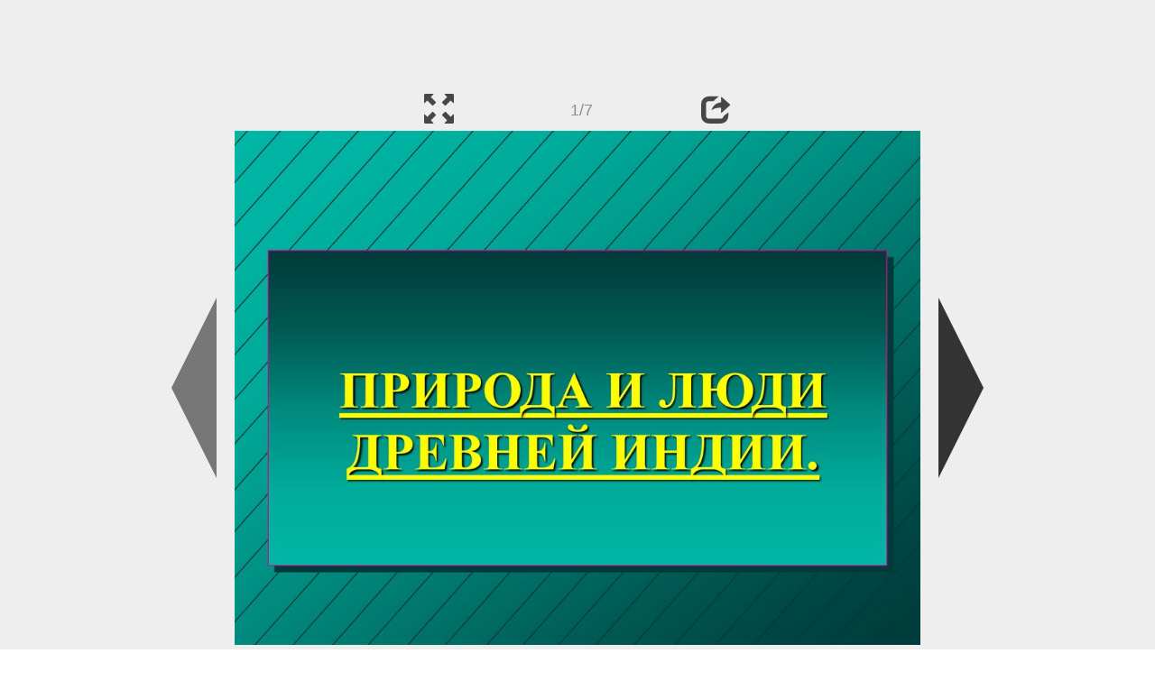

--- FILE ---
content_type: text/html; charset=UTF-8
request_url: https://ppt-online.org/708395
body_size: 5489
content:
<!DOCTYPE html> 
<html>

<head>
	<meta http-equiv="Content-Type" content="text/html; charset=utf-8" />
	<meta http-equiv="X-UA-Compatible" content="IE=Edge">
	<meta name="viewport" content="width=device-width, initial-scale=1.0">
	
	<title>Природа и люди Древней Индии - презентация онлайн</title>
	
	<link rel="stylesheet" type="text/css" href="https://cf.ppt-online.org/css/reveal.min.css?v=0.0332" />
	<!--<link rel="stylesheet" type="text/css" href="https://yastatic.net/bootstrap/3.3.4/css/bootstrap.min.css" />
	<link rel="stylesheet" type="text/css" href="https://maxcdn.bootstrapcdn.com/bootstrap/3.3.4/css/bootstrap.min.css" />-->
    <link rel="stylesheet" type="text/css" href="/css/bs/bootstrap.min.css" />
	
	<link rel="stylesheet" type="text/css" href="https://cf.ppt-online.org/css/css.min.css?v=0.01" />
	
	
	<link rel="apple-touch-icon" sizes="152x152" href="https://cf.ppt-online.org/ico152.png">
	<link rel="apple-touch-icon" sizes="144x144" href="https://cf.ppt-online.org/ico144.png">
	<link rel="apple-touch-icon" sizes="120x120" href="https://cf.ppt-online.org/ico120.png">
	<link rel="apple-touch-icon" sizes="114x114" href="https://cf.ppt-online.org/ico114.png">
	<link rel="apple-touch-icon" sizes="57x57" href="https://cf.ppt-online.org/ico57.png">
	<link rel="apple-touch-icon" sizes="72x72" href="https://cf.ppt-online.org/ico72.png">
	<link rel="apple-touch-icon" sizes="60x60" href="https://cf.ppt-online.org/ico60.png">
	<link rel="apple-touch-icon" sizes="76x76" href="https://cf.ppt-online.org/ico76.png">
	<link rel="icon" type="image/png" href="https://cf.ppt-online.org/ico32.png" sizes="32x32">
	<link rel="icon" type="image/png" href="https://cf.ppt-online.org/ico16.png" sizes="16x16">

	<link rel="alternate" hreflang="ru" href="https://ppt-online.org/708395"/>
	<link rel="alternate" hreflang="en" href="https://en.ppt-online.org/708395"/>
	
<link rel="canonical" href="https://ppt-online.org/708395" />
<link rel="preload" as="image" href="https://cf2.ppt-online.org/files2/slide/g/G7o15kyjnx2dWBDKfPZJTrwUsFCvOYu40mSLpl/slide-0.jpg" />
<meta property="og:image" content="https://cf2.ppt-online.org/files2/slide/g/G7o15kyjnx2dWBDKfPZJTrwUsFCvOYu40mSLpl/slide-0.jpg" />
<meta property="og:title" content="Природа и люди Древней Индии - презентация онлайн" />
<meta property="og:url" content="https://ppt-online.org/708395" />
	
	<!--[if lt IE 9]>
		<script src="https://cf.ppt-online.org/js/reveal/html5shiv.js"></script>
	<![endif]-->
	
	<script>
		var sitelang = 'ru';
		if(sitelang != 'ru'){
			var domainPrefix = sitelang + '.' ;
		}else{
			var domainPrefix = '';
		}
	</script>

	<script>
		var cfBase = 'https://cf.ppt-online.org';
		var pptId = '708395';
		var pptTitle = 'Природа и люди Древней Индии';
		var imgWidth = 1024;
		var imgHeght = 767;
		var imgRatio = imgWidth / imgHeght;
		var embedMode = false;
		
		var viewPortHeight = Math.max(document.documentElement.clientHeight, window.innerHeight || 0);
		var viewPortWidth = Math.max(document.documentElement.clientWidth, window.innerWidth || 0);
	</script>

	


</head> 
<body>
<div id="wrapper">
<div id="article">





<!-- Yandex.Metrika counter -->
<script type="text/javascript" >
   (function(m,e,t,r,i,k,a){m[i]=m[i]||function(){(m[i].a=m[i].a||[]).push(arguments)};
   m[i].l=1*new Date();
   for (var j = 0; j < document.scripts.length; j++) {if (document.scripts[j].src === r) { return; }}
   k=e.createElement(t),a=e.getElementsByTagName(t)[0],k.async=1,k.src=r,a.parentNode.insertBefore(k,a)})
   (window, document, "script", "https://mc.yandex.ru/metrika/tag.js", "ym");

   ym(99715869, "init", {
        clickmap:true,
        trackLinks:true,
        accurateTrackBounce:true
   });
</script>
<noscript><div><img src="https://mc.yandex.ru/watch/99715869" style="position:absolute; left:-9999px;" alt="" /></div></noscript>
<!-- /Yandex.Metrika counter -->




<div style="text-align:center;">
<style>
.ppt_top { display:inline-block; width: 320px; height: 50px; }
@media(max-width:350px) { .ppt_top { display: none; } }
@media(max-height:400px) { .ppt_top { display: none; } }
@media(min-width:550px) { .ppt_top { width: 468px; height: 60px;} }
@media(min-width:768px) { .ppt_top { width: 728px; height: 90px;} }
@media(min-width:1200px) and (min-height:875px) { .ppt_top { width: 970px; height: 90px;} }
</style>
<script async src="//pagead2.googlesyndication.com/pagead/js/adsbygoogle.js"></script>
<!-- ppt Адаптивный -->
<ins class="adsbygoogle ppt_top"
     data-ad-client="ca-pub-5265468927213493"
     data-ad-slot="5556351824"></ins>
<script>
(adsbygoogle = window.adsbygoogle || []).push({});
</script>


</div>



<div class="navslide noselect" id="navPanel"><div class="navpart left"><div class="iconleft navigate-left" id="pptNavLeft"></div></div><div class="navpart center"><span class="glyphicon glyphicon-fullscreen bootstrapIcon" id="pptNavFull" ></span></div><div class="navpart"></div><div class="navpart center"><span class=" glyphicon glyphicon-share bootstrapIcon" id="pptNavShare"></span></div><div class="navpart right"><div class="iconright navigate-right" id="pptNavRight"></div></div></div>

<div id="shareCode" class="shareCodeUnactive">
<input type="text" id="shareInput" class="form-control" /><script type="text/javascript" src="//yastatic.net/es5-shims/0.0.2/es5-shims.min.js" charset="utf-8" async="async"></script><script type="text/javascript" src="//yastatic.net/share2/share.js" charset="utf-8" async="async"></script><div data-lang="ru" class="ya-share2" data-services="vkontakte,facebook,odnoklassniki,telegram,twitter,blogger,lj"></div>
</div>

	<div id="slidePlaceHolder">
		
		
		
		<div class="reveal" id="revealRootElement"  >
				<div id="bigLeftArrow" class="navigate-left" ></div>
				<!-- Any section element inside of this container is displayed as a slide -->
				<div class="slides"  >			
										<section  data-slide-id="0" style="height: 100%; width:100%;" >
						<img src="https://cf2.ppt-online.org/files2/slide/g/G7o15kyjnx2dWBDKfPZJTrwUsFCvOYu40mSLpl/slide-0.jpg" alt="ПРИРОДА И ЛЮДИ ДРЕВНЕЙ ИНДИИ." title="ПРИРОДА И ЛЮДИ ДРЕВНЕЙ ИНДИИ."  style="max-width:100%;max-height:100%;" >
						
					</section>
										<section  data-slide-id="1" style="height: 100%; width:100%;" >
						<img src="https://cf2.ppt-online.org/files2/slide/g/G7o15kyjnx2dWBDKfPZJTrwUsFCvOYu40mSLpl/slide-1.jpg" alt="ПЛАН УРОКА." title="ПЛАН УРОКА."  style="max-width:100%;max-height:100%;" >
						
					</section>
										<section  data-slide-id="2" style="height: 100%; width:100%;" >
						<img src="https://cf2.ppt-online.org/files2/slide/g/G7o15kyjnx2dWBDKfPZJTrwUsFCvOYu40mSLpl/slide-2.jpg" alt="1.Природные условия Индостана" title="1.Природные условия Индостана"  style="max-width:100%;max-height:100%;" >
						
					</section>
										<section  data-slide-id="3" style="height: 100%; width:100%;" >
						<img src="" data-src="https://cf2.ppt-online.org/files2/slide/g/G7o15kyjnx2dWBDKfPZJTrwUsFCvOYu40mSLpl/slide-3.jpg" alt="2.Жизнь в индийских джунглях" title="2.Жизнь в индийских джунглях"  style="max-width:100%;max-height:100%;" >
						
					</section>
										<section  data-slide-id="4" style="height: 100%; width:100%;" >
						<img src="" data-src="https://cf2.ppt-online.org/files2/slide/g/G7o15kyjnx2dWBDKfPZJTrwUsFCvOYu40mSLpl/slide-4.jpg" alt="3.Древнейшие города Индии." title="3.Древнейшие города Индии."  style="max-width:100%;max-height:100%;" >
						
					</section>
										<section  data-slide-id="5" style="height: 100%; width:100%;" >
						<img src="" data-src="https://cf2.ppt-online.org/files2/slide/g/G7o15kyjnx2dWBDKfPZJTrwUsFCvOYu40mSLpl/slide-5.jpg" alt="4Священные животные и боги." title="4Священные животные и боги."  style="max-width:100%;max-height:100%;" >
						
					</section>
										<section  data-slide-id="6" style="height: 100%; width:100%;" >
						<img src="" data-src="https://cf2.ppt-online.org/files2/slide/g/G7o15kyjnx2dWBDKfPZJTrwUsFCvOYu40mSLpl/slide-6.jpg" alt="5.Верования древних индийцев" title="5.Верования древних индийцев"  style="max-width:100%;max-height:100%;" >
						
					</section>
									</div> 
				<div id="bigRightArrow" class="navigate-right" ></div>
		</div>	
	</div> 
	
<noscript>
<div style="text-align:center;">
<img src="https://cf2.ppt-online.org/files2/slide/g/G7o15kyjnx2dWBDKfPZJTrwUsFCvOYu40mSLpl/slide-0.jpg" alt="ПРИРОДА И ЛЮДИ ДРЕВНЕЙ ИНДИИ." title="ПРИРОДА И ЛЮДИ ДРЕВНЕЙ ИНДИИ." style="max-width:100%;margin-bottom:10px;" >
<img src="https://cf2.ppt-online.org/files2/slide/g/G7o15kyjnx2dWBDKfPZJTrwUsFCvOYu40mSLpl/slide-1.jpg" alt="ПЛАН УРОКА." title="ПЛАН УРОКА." style="max-width:100%;margin-bottom:10px;" >
<img src="https://cf2.ppt-online.org/files2/slide/g/G7o15kyjnx2dWBDKfPZJTrwUsFCvOYu40mSLpl/slide-2.jpg" alt="1.Природные условия Индостана" title="1.Природные условия Индостана" style="max-width:100%;margin-bottom:10px;" >
<img src="https://cf2.ppt-online.org/files2/slide/g/G7o15kyjnx2dWBDKfPZJTrwUsFCvOYu40mSLpl/slide-3.jpg" alt="2.Жизнь в индийских джунглях" title="2.Жизнь в индийских джунглях" style="max-width:100%;margin-bottom:10px;" >
<img src="https://cf2.ppt-online.org/files2/slide/g/G7o15kyjnx2dWBDKfPZJTrwUsFCvOYu40mSLpl/slide-4.jpg" alt="3.Древнейшие города Индии." title="3.Древнейшие города Индии." style="max-width:100%;margin-bottom:10px;" >
<img src="https://cf2.ppt-online.org/files2/slide/g/G7o15kyjnx2dWBDKfPZJTrwUsFCvOYu40mSLpl/slide-5.jpg" alt="4Священные животные и боги." title="4Священные животные и боги." style="max-width:100%;margin-bottom:10px;" >
<img src="https://cf2.ppt-online.org/files2/slide/g/G7o15kyjnx2dWBDKfPZJTrwUsFCvOYu40mSLpl/slide-6.jpg" alt="5.Верования древних индийцев" title="5.Верования древних индийцев" style="max-width:100%;margin-bottom:10px;" >
</div>
</noscript>



<div style="text-align:center; margin-top:15px; margin-bottom:15px;">
<style>
.ppt_down { display:inline-block; width: 320px; height: 100px; }
@media(max-width:350px) { .ppt_down { display: none; } }
@media(min-width:550px) { .ppt_down { width: 468px; height: 60px;} }
@media(min-width:768px) { .ppt_down { width: 728px; height: 90px;} }
@media(min-width:1200px) and (min-height:875px) { .ppt_down { width: 970px; height: 90px;} }
</style>
<script async src="//pagead2.googlesyndication.com/pagead/js/adsbygoogle.js"></script>
<!-- ppt Внизу -->
<ins class="adsbygoogle ppt_down"
     data-ad-client="ca-pub-5265468927213493"
     data-ad-slot="2591132621"
     ></ins>
<script>
(adsbygoogle = window.adsbygoogle || []).push({});
</script>





<div class="panel pptpanel pptinfo" id="pptInfoPanel">

<div class="pptInfoDownload">
<a href="/download/708395"  class="btn btn-default btn-lg control-button" ><span class="glyphicon glyphicon-save " title="Скачать Природа и люди Древней Индии"></span></a> <span style="color:grey;margin-right: 5px;">528.00K</span></div>


<div class="pptInfoShare">

<div class="ya-share2" data-lang="ru" data-services="vkontakte,facebook,odnoklassniki,moimir,gplus,twitter,telegram,blogger"></div>
</div>

<div class="clear"></div>


<div class="pptInfoCat">

<span id="catlabel">Категория: </span><a href="/topcat/hist"><img src="https://cf.ppt-online.org/img/cat/hist.png?v=0.1" alt="История" title="История" />История</a>
</div>

<div class="pptInfoSearch">
	<div class="input-group" style="width: 100%;">
		<form action="/search" >
			
			<input placeholder="Поиск презентации" type="text" name="text" size="50" class="form-control niceTextInput" />
			<input type="submit" value="Поиск" class="btn btn-default niceButton"  />
			
		</form>
		
	</div>
	
</div>

<div class="clear"></div>
</div>
		<div class="panel panel-primary pptpanel rightpanel">	
			<div class="panel-heading">Похожие презентации:</div>
			<div class="panel-body thumb-panel-body" >
				<div class="row thumb-row" >
			
			<div class="col-xs-12 col-sm-6  thumb-box" >
					<div class="thumb-img-box" >
						<a  href="/1202841" >
							<img class="lazy-thumb" width="100" height="75" src="https://cf.ppt-online.org/img/emptythumb.png" data-src="https://cf3.ppt-online.org/files3/thumb/n/nlem6MTGFSxWIPUCaiqOhE34fybHdZpor9AJXQ.jpg" alt="Природа и люди Древней Индии" title="Природа и люди Древней Индии" />
						</a>
					</div>
					<div class="thumb-text-box" >
						<a  href="/1202841">
							Природа и люди Древней Индии						</a>
						<!-- 331.03238 -->
					</div>
					<div class="clear"></div>
			</div>
			
				
			
			<div class="col-xs-12 col-sm-6  thumb-box" >
					<div class="thumb-img-box" >
						<a  href="/1206085" >
							<img class="lazy-thumb" width="100" height="75" src="https://cf.ppt-online.org/img/emptythumb.png" data-src="https://cf3.ppt-online.org/files3/thumb/d/DmdoBClAwOhs9PR6Z0ntNkFaGqTKH3S78pIcU2.jpg" alt="Природа и люди Древней Индии" title="Природа и люди Древней Индии" />
						</a>
					</div>
					<div class="thumb-text-box" >
						<a  href="/1206085">
							Природа и люди Древней Индии						</a>
						<!-- 308.06085 -->
					</div>
					<div class="clear"></div>
			</div>
			
				
			
			<div class="col-xs-12 col-sm-6  thumb-box" >
					<div class="thumb-img-box" >
						<a  href="/276168" >
							<img class="lazy-thumb" width="100" height="75" src="https://cf.ppt-online.org/img/emptythumb.png" data-src="https://cf.ppt-online.org/files1/thumb/i/IFQt1iaYOHqbXzT7kMDg8G5c9C6d2w0SjlWPp4veh.jpg" alt="Природа и люди Древней Индии" title="Природа и люди Древней Индии" />
						</a>
					</div>
					<div class="thumb-text-box" >
						<a  href="/276168">
							Природа и люди Древней Индии						</a>
						<!-- 300.30112 -->
					</div>
					<div class="clear"></div>
			</div>
			
				
			
			<div class="col-xs-12 col-sm-6  thumb-box" >
					<div class="thumb-img-box" >
						<a  href="/474759" >
							<img class="lazy-thumb" width="100" height="75" src="https://cf.ppt-online.org/img/emptythumb.png" data-src="https://cf2.ppt-online.org/files2/thumb/8/8zAUxXHDaWNfeqplT1corOCIPvKQ9R47nF20tkgus.jpg" alt="Природа и люди древней Индии" title="Природа и люди древней Индии" />
						</a>
					</div>
					<div class="thumb-text-box" >
						<a  href="/474759">
							Природа и люди древней Индии						</a>
						<!-- 296.74915 -->
					</div>
					<div class="clear"></div>
			</div>
			
				
			
			<div class="col-xs-12 col-sm-6  thumb-box" >
					<div class="thumb-img-box" >
						<a  href="/1588545" >
							<img class="lazy-thumb" width="100" height="75" src="https://cf.ppt-online.org/img/emptythumb.png" data-src="https://cf4.ppt-online.org/files4/thumb/e/Ewn3RFtDrWMcgTqfs7CPlevdVobm5AS1LKx4j2.jpg" alt="Природа и люди Древней Индии" title="Природа и люди Древней Индии" />
						</a>
					</div>
					<div class="thumb-text-box" >
						<a  href="/1588545">
							Природа и люди Древней Индии						</a>
						<!-- 294.58572 -->
					</div>
					<div class="clear"></div>
			</div>
			
				
			
			<div class="col-xs-12 col-sm-6  thumb-box" >
					<div class="thumb-img-box" >
						<a  href="/469940" >
							<img class="lazy-thumb" width="100" height="75" src="https://cf.ppt-online.org/img/emptythumb.png" data-src="https://cf2.ppt-online.org/files2/thumb/v/V6zus0oYLNXaPS2igkJh5FRdIWlqHjeT1x9pUm8EO.jpg" alt="Природа и люди Древний Индии" title="Природа и люди Древний Индии" />
						</a>
					</div>
					<div class="thumb-text-box" >
						<a  href="/469940">
							Природа и люди Древний Индии						</a>
						<!-- 292.0226 -->
					</div>
					<div class="clear"></div>
			</div>
			
				
			
			<div class="col-xs-12 col-sm-6  thumb-box" >
					<div class="thumb-img-box" >
						<a  href="/701623" >
							<img class="lazy-thumb" width="100" height="75" src="https://cf.ppt-online.org/img/emptythumb.png" data-src="https://cf2.ppt-online.org/files2/thumb/s/SK1ZAmBEcUWdgLX5y0jR4ipDPV6JwnThlYMCIuzNo.jpg" alt="Природа и люди Древней Индии" title="Природа и люди Древней Индии" />
						</a>
					</div>
					<div class="thumb-text-box" >
						<a  href="/701623">
							Природа и люди Древней Индии						</a>
						<!-- 291.0675 -->
					</div>
					<div class="clear"></div>
			</div>
			
				
			
			<div class="col-xs-12 col-sm-6  thumb-box" >
					<div class="thumb-img-box" >
						<a  href="/1274393" >
							<img class="lazy-thumb" width="100" height="75" src="https://cf.ppt-online.org/img/emptythumb.png" data-src="https://cf4.ppt-online.org/files4/thumb/f/FJGCXpD0WEmbLHcMn7gtxuNURr8oYAy64Ssdif.jpg" alt="Природа и люди Древней Индии" title="Природа и люди Древней Индии" />
						</a>
					</div>
					<div class="thumb-text-box" >
						<a  href="/1274393">
							Природа и люди Древней Индии						</a>
						<!-- 288.09952 -->
					</div>
					<div class="clear"></div>
			</div>
			
				
			
			<div class="col-xs-12 col-sm-6  thumb-box" >
					<div class="thumb-img-box" >
						<a  href="/703788" >
							<img class="lazy-thumb" width="100" height="75" src="https://cf.ppt-online.org/img/emptythumb.png" data-src="https://cf2.ppt-online.org/files2/thumb/9/9wv0A5zgVZfrJymGp2ebLURHkQshjnxMlKD8dOBXF.jpg" alt="Природа и люди Древней Индии" title="Природа и люди Древней Индии" />
						</a>
					</div>
					<div class="thumb-text-box" >
						<a  href="/703788">
							Природа и люди Древней Индии						</a>
						<!-- 285.3766 -->
					</div>
					<div class="clear"></div>
			</div>
			
				
			
			<div class="col-xs-12 col-sm-6  thumb-box" >
					<div class="thumb-img-box" >
						<a  href="/1454504" >
							<img class="lazy-thumb" width="100" height="75" src="https://cf.ppt-online.org/img/emptythumb.png" data-src="https://cf4.ppt-online.org/files4/thumb/p/pd6SHtblLNvOGchsa28KnTqjF75wz0UuDiBRMI.jpg" alt="Природа и люди Древней Индии" title="Природа и люди Древней Индии" />
						</a>
					</div>
					<div class="thumb-text-box" >
						<a  href="/1454504">
							Природа и люди Древней Индии						</a>
						<!-- 282.97867 -->
					</div>
					<div class="clear"></div>
			</div>
			
				
</div></div></div>
<div class="panel panel-primary pptpanel pptdump">
	<div class="panel-heading">
		<div class="row">
			<div class="col-xs-10 ">
				<h1>Природа и люди Древней Индии</h1>
			</div>
			<div class="col-xs-2 filter-icon-wrapper">
				<span id="expand-dump" class="glyphicon glyphicon-resize-vertical bs-toggle-icon" aria-hidden="true" ></span>
			</div>
		</div>
	</div>
	<div id="dump-body" class="panel-body">
		<h2><a href="https://cf2.ppt-online.org/files2/slide/g/G7o15kyjnx2dWBDKfPZJTrwUsFCvOYu40mSLpl/slide-0.jpg" target="_blank">1.</a>  ПРИРОДА И ЛЮДИ ДРЕВНЕЙ ИНДИИ.</h2><h2><a href="https://cf2.ppt-online.org/files2/slide/g/G7o15kyjnx2dWBDKfPZJTrwUsFCvOYu40mSLpl/slide-1.jpg" target="_blank">2.</a>  ПЛАН УРОКА.</h2>1.Природные условия Индостана.<br />
2.Жизнь в индийских джунглях.<br />
3.Древнейшие города Индии.<br />
4.Священные животные и боги.<br />
5.Верования древних индийцев.<br />
<h2><a href="https://cf2.ppt-online.org/files2/slide/g/G7o15kyjnx2dWBDKfPZJTrwUsFCvOYu40mSLpl/slide-2.jpg" target="_blank">3.</a>  1.Природные условия Индостана</h2>Рассмотрите карту<br />
полуострова<br />
Индостан.<br />
Попытайтесь<br />
описать его<br />
природные условия<br />
Как вы думаете, чем<br />
могли зани-маться<br />
жители Древней<br />
Индии?<br />
<h2><a href="https://cf2.ppt-online.org/files2/slide/g/G7o15kyjnx2dWBDKfPZJTrwUsFCvOYu40mSLpl/slide-3.jpg" target="_blank">4.</a>  2.Жизнь в индийских джунглях</h2>1-ые государст-ва в<br />
Индии появились в джунглях, а не в горах.<br />
ПОЧЕМУ?<br />
Подумайте, что<br />
хорошего,и что<br />
плохого могли<br />
принести джунгли людям.<br />
<h2><a href="https://cf2.ppt-online.org/files2/slide/g/G7o15kyjnx2dWBDKfPZJTrwUsFCvOYu40mSLpl/slide-4.jpg" target="_blank">5.</a>  3.Древнейшие города Индии.</h2>Развалины<br />
Мохенджо-Даро<br />
Ок.5000 тыс.лет назад в Индии возникли<br />
таинственные города .Спустя тысячу лет<br />
они неожиданно опустели.<br />
<h2><a href="https://cf2.ppt-online.org/files2/slide/g/G7o15kyjnx2dWBDKfPZJTrwUsFCvOYu40mSLpl/slide-5.jpg" target="_blank">6.</a>  4Священные животные и боги.</h2>Единого бога в Древней Индии не было.<br />
Почему?<br />
Сначала индийцы обожествляли животныхслонов, коров, а затем их сменили боги,с<br />
головами животных.<br />
<h2><a href="https://cf2.ppt-online.org/files2/slide/g/G7o15kyjnx2dWBDKfPZJTrwUsFCvOYu40mSLpl/slide-6.jpg" target="_blank">7.</a>  5.Верования древних индийцев</h2>Индийцы верили в то ,что человек живет 7 раз . После<br />
смерти его душа перемещается в новое тело.<br />
«…быть может тот облезлый кот был раньше попугаем<br />
а этот милый человек был раньше добрым псом.»<br />
(В.Высоцкий)<br />
	</div>
</div>
<script>
	document.getElementById("expand-dump").onclick = function(){
		document.getElementById("dump-body").style.height = 'auto';
		document.getElementById("expand-dump").style.display = 'none';
	}
</script>


<div style="text-align:center; max-width: 768px; margin: 0 auto 20px auto;">
	
	<a href="https://en.ppt-online.org/708395" >English</a> &nbsp; &nbsp; 
	<a href="https://ppt-online.org/708395" >Русский</a>

	<a href="/tos" style="float:right;margin-right:5px;" >Правила</a>
</div>

	
</div> <!-- article -->
<footer>
	<div class="pseudoPanel">
		<div class="footerPart">
			<a href="https://ppt-online.org"><img width="63" height="25" src="https://cf.ppt-online.org/img/logo_medium.png?v=0.1" alt="PPT" class="logo"></a>
			<a href="https://ppt-online.org" class="logoText footerText">онлайн</a>
		</div><div class="footerPart">
			<a href="/topcat"><img width="30" height="30" src="https://cf.ppt-online.org/img/pptmap.png?v=0.1" alt="Категории"  ></a>
			<a href="/topcat" class="footerText">Категории</a>
		</div><div class="footerPart">
			<a href="/contact"><img width="34" height="30" src="https://cf.ppt-online.org/img/feedback.png?v=0.1" alt="контакты"  ></a>
			<a href="/contact" class="footerText">Обратная связь</a>
		</div>
	</div>
</footer> 
</div><!-- wrapper -->

<script type="text/javascript" src="https://cf.ppt-online.org/js/jquery/jquery-1.11.1.min.js"></script>
<script type="text/javascript" src="https://cf.ppt-online.org/js/uploadhtml5.js?v=0.87"></script>

	<script src="https://cf.ppt-online.org/js/reveal/head.min.js"></script>
	<script src="https://cf.ppt-online.org/js/reveal/reveal.min.js?v=0.01"></script>
	<script src="https://cf.ppt-online.org/js/slideshow.min.js?v=0.01"></script>
	


<script src="https://cf.ppt-online.org/js/auto-complete.min.js"></script>
<script src="https://cf.ppt-online.org/js/search_form.min.js?v=0.003"></script>
<link rel="stylesheet" type="text/css" href="https://cf.ppt-online.org/css/auto-complete.min.css?v=0.01" />


</body>
</html>





--- FILE ---
content_type: text/html; charset=utf-8
request_url: https://www.google.com/recaptcha/api2/aframe
body_size: 267
content:
<!DOCTYPE HTML><html><head><meta http-equiv="content-type" content="text/html; charset=UTF-8"></head><body><script nonce="eknpreDkSAEJdo0J1G3EwQ">/** Anti-fraud and anti-abuse applications only. See google.com/recaptcha */ try{var clients={'sodar':'https://pagead2.googlesyndication.com/pagead/sodar?'};window.addEventListener("message",function(a){try{if(a.source===window.parent){var b=JSON.parse(a.data);var c=clients[b['id']];if(c){var d=document.createElement('img');d.src=c+b['params']+'&rc='+(localStorage.getItem("rc::a")?sessionStorage.getItem("rc::b"):"");window.document.body.appendChild(d);sessionStorage.setItem("rc::e",parseInt(sessionStorage.getItem("rc::e")||0)+1);localStorage.setItem("rc::h",'1770072694311');}}}catch(b){}});window.parent.postMessage("_grecaptcha_ready", "*");}catch(b){}</script></body></html>

--- FILE ---
content_type: application/javascript
request_url: https://cf.ppt-online.org/js/reveal/reveal.min.js?v=0.01
body_size: 13631
content:
/*
 * reveal.js
 * http://lab.hakim.se/reveal-js
 * MIT licensed
 *
 * Copyright (C) 2015 Hakim El Hattab, http://hakim.se
 */
(function(a,b){if(typeof define==="function"&&define.amd){define(function(){a.Reveal=b();return a.Reveal})}else{if(typeof exports==="object"){module.exports=b()}else{a.Reveal=b()}}}(this,function(){var a0;var bN=".slides section",Y=".slides>section",bI=".slides>section.present>section",ax=".slides>section:first-of-type",Z={width:800,height:600,margin:0,minScale:0.2,maxScale:1.5,controls:true,progress:true,slideNumber:true,history:false,keyboard:true,keyboardCondition:null,overview:true,center:true,touch:true,loop:false,rtl:false,fragments:false,embedded:true,help:true,pause:true,autoSlide:0,autoSlideStoppable:true,mouseWheel:false,rollingLinks:false,hideAddressBar:true,previewLinks:false,postMessage:true,postMessageEvents:false,focusBodyOnPageVisibilityChange:true,transition:"slide",transitionSpeed:"default",backgroundTransition:"fade",parallaxBackgroundImage:"",parallaxBackgroundSize:"",parallaxBackgroundHorizontal:null,parallaxBackgroundVertical:null,viewDistance:3,dependencies:[]},A=false,D=false,P,K,a1,bn,aZ,a7=[],aW=1,ao={layout:"",overview:""},bu={},aD={},T,y=0,bG=0,a9=false,bK=0,aJ,F=0,S=-1,l=false,au={startX:0,startY:0,startSpan:0,startCount:0,captured:false,threshold:40},bg={"N  ,  SPACE":"Next slide",P:"Previous slide","&#8592;  ,  H":"Navigate left","&#8594;  ,  L":"Navigate right","&#8593;  ,  K":"Navigate up","&#8595;  ,  J":"Navigate down",Home:"First slide",End:"Last slide","B  ,  .":"Pause",F:"Fullscreen","ESC, O":"Slide overview"};function bf(bQ){bt();if(!aD.transforms2d&&!aD.transforms3d){document.body.setAttribute("class","no-transforms");var bP=q(document.getElementsByTagName("img")),bV=q(document.getElementsByTagName("iframe"));var bT=bP.concat(bV);for(var bS=0,bO=bT.length;bS<bO;bS++){var bR=bT[bS];if(bR.getAttribute("data-src")){bR.setAttribute("src",bR.getAttribute("data-src"));bR.removeAttribute("data-src")}}return}bu.wrapper=document.querySelector(".reveal");bu.slides=document.querySelector(".reveal .slides");window.addEventListener("load",ai,false);var bU=a0.getQueryHash();if(typeof bU.dependencies!=="undefined"){delete bU.dependencies}be(Z,bQ);be(Z,bU);ar();bj()}function bt(){aD.transforms3d="WebkitPerspective" in document.body.style||"MozPerspective" in document.body.style||"msPerspective" in document.body.style||"OPerspective" in document.body.style||"perspective" in document.body.style;aD.transforms2d="WebkitTransform" in document.body.style||"MozTransform" in document.body.style||"msTransform" in document.body.style||"OTransform" in document.body.style||"transform" in document.body.style;aD.requestAnimationFrameMethod=window.requestAnimationFrame||window.webkitRequestAnimationFrame||window.mozRequestAnimationFrame;aD.requestAnimationFrame=typeof aD.requestAnimationFrameMethod==="function";aD.canvas=!!document.createElement("canvas").getContext;aD.touch=!!("ontouchstart" in window);aD.overviewTransitions=!/Version\/[\d\.]+.*Safari/.test(navigator.userAgent);T=/(iphone|ipod|ipad|android)/gi.test(navigator.userAgent)}function bj(){var bP=[],bV=[],bQ=0;function bU(){if(bV.length){head.js.apply(null,bV)}bp()}function bT(bW){head.ready(bW.src.match(/([\w\d_\-]*)\.?js$|[^\\\/]*$/i)[0],function(){if(typeof bW.callback==="function"){bW.callback.apply(this)}if(--bQ===0){bU()}})}for(var bR=0,bO=Z.dependencies.length;bR<bO;bR++){var bS=Z.dependencies[bR];if(!bS.condition||bS.condition()){if(bS.async){bV.push(bS.src)}else{bP.push(bS.src)}bT(bS)}}if(bP.length){bQ=bP.length;head.js.apply(null,bP)}else{bU()}}function bp(){L();at();aX();a3();m();a5();ac(true);setTimeout(function(){bu.slides.classList.remove("no-transition");A=true;aR("ready",{indexh:P,indexv:K,currentSlide:bn})},1);if(bb()){a();if(document.readyState==="complete"){g()}else{window.addEventListener("load",g)}}}function L(){bu.slides.classList.add("no-transition");bu.background=X(bu.wrapper,"div","backgrounds",null);bu.progress=X(bu.wrapper,"div","progress","<span></span>");bu.progressbar=bu.progress.querySelector("span");X(bu.wrapper,"aside","controls",'<div class="navigate-left"></div><div class="navigate-right"></div><div class="fullscreen"></div>');bu.slideNumber=X(bu.wrapper,"div","slide-number","");X(bu.wrapper,"div","pause-overlay",null);bu.controls=document.querySelector(".reveal .controls");bu.theme=document.querySelector("#theme");bu.wrapper.setAttribute("role","application");bu.controlsLeft=q(document.querySelectorAll(".navigate-left"));bu.controlsRight=q(document.querySelectorAll(".navigate-right"));bu.controlsUp=q(document.querySelectorAll(".navigate-up"));bu.controlsDown=q(document.querySelectorAll(".navigate-down"));bu.controlsPrev=q(document.querySelectorAll(".navigate-prev"));bu.controlsNext=q(document.querySelectorAll(".navigate-next"));bu.statusDiv=ba()}function ba(){var bO=document.getElementById("aria-status-div");if(!bO){bO=document.createElement("div");bO.style.position="absolute";bO.style.height="1px";bO.style.width="1px";bO.style.overflow="hidden";bO.style.clip="rect( 1px, 1px, 1px, 1px )";bO.setAttribute("id","aria-status-div");bO.setAttribute("aria-live","polite");bO.setAttribute("aria-atomic","true");bu.wrapper.appendChild(bO)}return bO}function g(){var bP=aL(window.innerWidth,window.innerHeight);var bO=Math.floor(bP.width*(1+Z.margin)),bQ=Math.floor(bP.height*(1+Z.margin));var bS=bP.width,bR=bP.height;bi("@page{size:"+bO+"px "+bQ+"px; margin: 0;}");bi(".reveal section>img, .reveal section>video, .reveal section>iframe{max-width: "+bS+"px; max-height:"+bR+"px}");document.body.classList.add("print-pdf");document.body.style.width=bO+"px";document.body.style.height=bQ+"px";q(bu.wrapper.querySelectorAll(bN)).forEach(function(bT){if(bT.classList.contains("stack")===false){var bX=(bO-bS)/2,bW=(bQ-bR)/2;var bV=M(bT);var bY=Math.max(Math.ceil(bV/bQ),1);if(bY===1&&Z.center||bT.classList.contains("center")){bW=Math.max((bQ-bV)/2,0)}bT.style.left=bX+"px";bT.style.top=bW+"px";bT.style.width=bS+"px";var bU=bT.querySelector(".slide-background");if(bU){bU.style.width=bO+"px";bU.style.height=(bQ*bY)+"px";bU.style.top=-bW+"px";bU.style.left=-bX+"px"}}});q(bu.wrapper.querySelectorAll(bN+" .fragment")).forEach(function(bT){bT.classList.add("visible")})}function aX(){if(bu.slides.querySelector("iframe")){setInterval(function(){if(bu.wrapper.scrollTop!==0||bu.wrapper.scrollLeft!==0){bu.wrapper.scrollTop=0;bu.wrapper.scrollLeft=0}},500)}}function X(bO,bT,bU,bV){var bP=bO.querySelectorAll("."+bU);for(var bR=0;bR<bP.length;bR++){var bQ=bP[bR];if(bQ.parentNode===bO){return bQ}}var bS=document.createElement(bT);bS.classList.add(bU);if(typeof bV==="string"){bS.innerHTML=bV}bO.appendChild(bS);return bS}function aM(){var bO=bb();bu.background.innerHTML="";bu.background.classList.add("no-transition");q(bu.wrapper.querySelectorAll(Y)).forEach(function(bQ){var bP;if(bO){bP=bd(bQ,bQ)}else{bP=bd(bQ,bu.background)}q(bQ.querySelectorAll("section")).forEach(function(bR){if(bO){bd(bR,bR)}else{bd(bR,bP)}bP.classList.add("stack")})});if(Z.parallaxBackgroundImage){bu.background.style.backgroundImage='url("'+Z.parallaxBackgroundImage+'")';bu.background.style.backgroundSize=Z.parallaxBackgroundSize;setTimeout(function(){bu.wrapper.classList.add("has-parallax-background")},1)}else{bu.background.style.backgroundImage="";bu.wrapper.classList.remove("has-parallax-background")}}function bd(bO,bP){var bT={background:bO.getAttribute("data-background"),backgroundSize:bO.getAttribute("data-background-size"),backgroundImage:bO.getAttribute("data-background-image"),backgroundVideo:bO.getAttribute("data-background-video"),backgroundIframe:bO.getAttribute("data-background-iframe"),backgroundColor:bO.getAttribute("data-background-color"),backgroundRepeat:bO.getAttribute("data-background-repeat"),backgroundPosition:bO.getAttribute("data-background-position"),backgroundTransition:bO.getAttribute("data-background-transition")};var bS=document.createElement("div");bS.className="slide-background "+bO.className.replace(/present|past|future/,"");if(bT.background){if(/^(http|file|\/\/)/gi.test(bT.background)||/\.(svg|png|jpg|jpeg|gif|bmp)$/gi.test(bT.background)){bO.setAttribute("data-background-image",bT.background)}else{bS.style.background=bT.background}}if(bT.background||bT.backgroundColor||bT.backgroundImage||bT.backgroundVideo||bT.backgroundIframe){bS.setAttribute("data-background-hash",bT.background+bT.backgroundSize+bT.backgroundImage+bT.backgroundVideo+bT.backgroundIframe+bT.backgroundColor+bT.backgroundRepeat+bT.backgroundPosition+bT.backgroundTransition)}if(bT.backgroundSize){bS.style.backgroundSize=bT.backgroundSize}if(bT.backgroundColor){bS.style.backgroundColor=bT.backgroundColor}if(bT.backgroundRepeat){bS.style.backgroundRepeat=bT.backgroundRepeat}if(bT.backgroundPosition){bS.style.backgroundPosition=bT.backgroundPosition}if(bT.backgroundTransition){bS.setAttribute("data-background-transition",bT.backgroundTransition)}bP.appendChild(bS);bO.classList.remove("has-dark-background");bO.classList.remove("has-light-background");var bR=window.getComputedStyle(bS).backgroundColor;if(bR){var bQ=ae(bR);if(bQ&&bQ.a!==0){if(aN(bR)<128){bO.classList.add("has-dark-background")}else{bO.classList.add("has-light-background")}}}return bS}function at(){if(Z.postMessage){window.addEventListener("message",function(bO){var bP=bO.data;if(typeof bP==="string"&&bP.charAt(0)==="{"&&bP.charAt(bP.length-1)==="}"){bP=JSON.parse(bP);if(bP.method&&typeof a0[bP.method]==="function"){a0[bP.method].apply(a0,bP.args)}}},false)}}function m(bO){var bP=bu.wrapper.querySelectorAll(bN).length;bu.wrapper.classList.remove(Z.transition);if(typeof bO==="object"){be(Z,bO)}if(aD.transforms3d===false){Z.transition="linear"}bu.wrapper.classList.add(Z.transition);bu.wrapper.setAttribute("data-transition-speed",Z.transitionSpeed);bu.wrapper.setAttribute("data-background-transition",Z.backgroundTransition);bu.controls.style.display=Z.controls?"block":"none";bu.progress.style.display=Z.progress?"block":"none";if(Z.rtl){bu.wrapper.classList.add("rtl")}else{bu.wrapper.classList.remove("rtl")}if(Z.center){bu.wrapper.classList.add("center")}else{bu.wrapper.classList.remove("center")}if(Z.pause===false){w()}if(Z.mouseWheel){document.addEventListener("DOMMouseScroll",G,false);document.addEventListener("mousewheel",G,false)}else{document.removeEventListener("DOMMouseScroll",G,false);document.removeEventListener("mousewheel",G,false)}if(Z.rollingLinks){aQ()}else{bB()}if(Z.previewLinks){bH()}else{H();bH("[data-preview-link]")}if(aJ){aJ.destroy();aJ=null}if(bP>1&&Z.autoSlide&&Z.autoSlideStoppable&&aD.canvas&&aD.requestAnimationFrame){aJ=new j(bu.wrapper,function(){return Math.min(Math.max((Date.now()-S)/bK,0),1)});aJ.on("click",d);l=false}if(Z.fragments===false){q(bu.slides.querySelectorAll(".fragment")).forEach(function(bQ){bQ.classList.add("visible");bQ.classList.remove("current-fragment")})}r()}function aF(){a9=true;window.addEventListener("hashchange",bF,false);window.addEventListener("resize",b,false);if(Z.touch){bu.wrapper.addEventListener("touchstart",a8,false);bu.wrapper.addEventListener("touchmove",p,false);bu.wrapper.addEventListener("touchend",n,false);if(window.navigator.pointerEnabled){bu.wrapper.addEventListener("pointerdown",ay,false);bu.wrapper.addEventListener("pointermove",aC,false);bu.wrapper.addEventListener("pointerup",bD,false)}else{if(window.navigator.msPointerEnabled){bu.wrapper.addEventListener("MSPointerDown",ay,false);bu.wrapper.addEventListener("MSPointerMove",aC,false);bu.wrapper.addEventListener("MSPointerUp",bD,false)}}}if(Z.keyboard){document.addEventListener("keydown",bJ,false);document.addEventListener("keypress",c,false)}if(Z.progress&&bu.progress){bu.progress.addEventListener("click",bv,false)}if(Z.focusBodyOnPageVisibilityChange){var bO;if("hidden" in document){bO="visibilitychange"}else{if("msHidden" in document){bO="msvisibilitychange"}else{if("webkitHidden" in document){bO="webkitvisibilitychange"}}}if(bO){document.addEventListener(bO,e,false)}}var bP=["touchstart","click"];if(navigator.userAgent.match(/android/gi)){bP=["touchstart"]}bP.forEach(function(bQ){bu.controlsLeft.forEach(function(bR){bR.addEventListener(bQ,C,false)});bu.controlsRight.forEach(function(bR){bR.addEventListener(bQ,aS,false)});bu.controlsUp.forEach(function(bR){bR.addEventListener(bQ,aT,false)});bu.controlsDown.forEach(function(bR){bR.addEventListener(bQ,N,false)});bu.controlsPrev.forEach(function(bR){bR.addEventListener(bQ,h,false)});bu.controlsNext.forEach(function(bR){bR.addEventListener(bQ,v,false)})})}function a(){a9=false;document.removeEventListener("keydown",bJ,false);document.removeEventListener("keypress",c,false);window.removeEventListener("hashchange",bF,false);window.removeEventListener("resize",b,false);bu.wrapper.removeEventListener("touchstart",a8,false);bu.wrapper.removeEventListener("touchmove",p,false);bu.wrapper.removeEventListener("touchend",n,false);if(window.navigator.pointerEnabled){bu.wrapper.removeEventListener("pointerdown",ay,false);bu.wrapper.removeEventListener("pointermove",aC,false);bu.wrapper.removeEventListener("pointerup",bD,false)}else{if(window.navigator.msPointerEnabled){bu.wrapper.removeEventListener("MSPointerDown",ay,false);bu.wrapper.removeEventListener("MSPointerMove",aC,false);bu.wrapper.removeEventListener("MSPointerUp",bD,false)}}if(Z.progress&&bu.progress){bu.progress.removeEventListener("click",bv,false)}["touchstart","click"].forEach(function(bO){bu.controlsLeft.forEach(function(bP){bP.removeEventListener(bO,C,false)});bu.controlsRight.forEach(function(bP){bP.removeEventListener(bO,aS,false)});bu.controlsUp.forEach(function(bP){bP.removeEventListener(bO,aT,false)});bu.controlsDown.forEach(function(bP){bP.removeEventListener(bO,N,false)});bu.controlsPrev.forEach(function(bP){bP.removeEventListener(bO,h,false)});bu.controlsNext.forEach(function(bP){bP.removeEventListener(bO,v,false)})})}function be(bP,bO){for(var bQ in bO){bP[bQ]=bO[bQ]}}function q(bO){return Array.prototype.slice.call(bO)}function aG(bO){if(typeof bO==="string"){if(bO==="null"){return null}else{if(bO==="true"){return true}else{if(bO==="false"){return false}else{if(bO.match(/^\d+$/)){return parseFloat(bO)}}}}}return bO}function a2(bQ,bO){var bR=bQ.x-bO.x,bP=bQ.y-bO.y;return Math.sqrt(bR*bR+bP*bP)}function an(bP,bO){bP.style.WebkitTransform=bO;bP.style.MozTransform=bO;bP.style.msTransform=bO;bP.style.transform=bO}function aE(bO){if(typeof bO.layout==="string"){ao.layout=bO.layout}if(typeof bO.overview==="string"){ao.overview=bO.overview}if(ao.layout){an(bu.slides,ao.layout+" "+ao.overview)}else{an(bu.slides,ao.overview)}}function bi(bP){var bO=document.createElement("style");bO.type="text/css";if(bO.styleSheet){bO.styleSheet.cssText=bP}else{bO.appendChild(document.createTextNode(bP))}document.getElementsByTagName("head")[0].appendChild(bO)}function ae(bP){var bO=bP.match(/^#([0-9a-f]{3})$/i);if(bO&&bO[1]){bO=bO[1];return{r:parseInt(bO.charAt(0),16)*17,g:parseInt(bO.charAt(1),16)*17,b:parseInt(bO.charAt(2),16)*17}}var bS=bP.match(/^#([0-9a-f]{6})$/i);if(bS&&bS[1]){bS=bS[1];return{r:parseInt(bS.substr(0,2),16),g:parseInt(bS.substr(2,2),16),b:parseInt(bS.substr(4,2),16)}}var bQ=bP.match(/^rgb\s*\(\s*(\d+)\s*,\s*(\d+)\s*,\s*(\d+)\s*\)$/i);if(bQ){return{r:parseInt(bQ[1],10),g:parseInt(bQ[2],10),b:parseInt(bQ[3],10)}}var bR=bP.match(/^rgba\s*\(\s*(\d+)\s*,\s*(\d+)\s*,\s*(\d+)\s*\,\s*([\d]+|[\d]*.[\d]+)\s*\)$/i);if(bR){return{r:parseInt(bR[1],10),g:parseInt(bR[2],10),b:parseInt(bR[3],10),a:parseFloat(bR[4])}}return null}function aN(bO){if(typeof bO==="string"){bO=ae(bO)}if(bO){return(bO.r*299+bO.g*587+bO.b*114)/1000}return null}function M(bP){var bO=0;if(bP){var bQ=0;q(bP.childNodes).forEach(function(bR){if(typeof bR.offsetTop==="number"&&bR.style){if(window.getComputedStyle(bR).position==="absolute"){bQ+=1}bO=Math.max(bO,bR.offsetTop+bR.offsetHeight)}});if(bQ===0){bO=bP.offsetHeight}}return bO}function bq(bQ,bO){bO=bO||0;if(bQ){var bP,bR=bQ.style.height;bQ.style.height="0px";bP=bO-bQ.parentNode.offsetHeight;bQ.style.height=bR+"px";return bP}return bO}function bb(){return(/print-pdf/gi).test(window.location.search)}function ar(){if(Z.hideAddressBar&&T){window.addEventListener("load",U,false);window.addEventListener("orientationchange",U,false)}}function U(){setTimeout(function(){window.scrollTo(0,1)},10)}function aR(bP,bO){var bQ=document.createEvent("HTMLEvents",1,2);bQ.initEvent(bP,true,true);be(bQ,bO);bu.wrapper.dispatchEvent(bQ);if(Z.postMessageEvents&&window.parent!==window.self){window.parent.postMessage(JSON.stringify({namespace:"reveal",eventName:bP,state:W()}),"*")}}function aQ(){if(aD.transforms3d&&!("msPerspective" in document.body.style)){var bS=bu.wrapper.querySelectorAll(bN+" a");for(var bQ=0,bO=bS.length;bQ<bO;bQ++){var bP=bS[bQ];if(bP.textContent&&!bP.querySelector("*")&&(!bP.className||!bP.classList.contains(bP,"roll"))){var bR=document.createElement("span");bR.setAttribute("data-title",bP.text);bR.innerHTML=bP.innerHTML;bP.classList.add("roll");bP.innerHTML="";bP.appendChild(bR)}}}}function bB(){var bS=bu.wrapper.querySelectorAll(bN+" a.roll");for(var bQ=0,bO=bS.length;bQ<bO;bQ++){var bP=bS[bQ];var bR=bP.querySelector("span");if(bR){bP.classList.remove("roll");bP.innerHTML=bR.innerHTML}}}function bH(bO){var bP=q(document.querySelectorAll(bO?bO:"a"));bP.forEach(function(bQ){if(/^(http|www)/gi.test(bQ.getAttribute("href"))){bQ.addEventListener("click",ab,false)}})}function H(){var bO=q(document.querySelectorAll("a"));bO.forEach(function(bP){if(/^(http|www)/gi.test(bP.getAttribute("href"))){bP.removeEventListener("click",ab,false)}})}function bx(bO){E();bu.overlay=document.createElement("div");bu.overlay.classList.add("overlay");bu.overlay.classList.add("overlay-preview");bu.wrapper.appendChild(bu.overlay);bu.overlay.innerHTML=["<header>",'<a class="close" href="#"><span class="icon"></span></a>','<a class="external" href="'+bO+'" target="_blank"><span class="icon"></span></a>',"</header>",'<div class="spinner"></div>','<div class="viewport">','<iframe src="'+bO+'"></iframe>',"</div>"].join("");bu.overlay.querySelector("iframe").addEventListener("load",function(bP){bu.overlay.classList.add("loaded")},false);bu.overlay.querySelector(".close").addEventListener("click",function(bP){E();bP.preventDefault()},false);bu.overlay.querySelector(".external").addEventListener("click",function(bP){E()},false);setTimeout(function(){bu.overlay.classList.add("visible")},1)}function aq(){if(Z.help){E();bu.overlay=document.createElement("div");bu.overlay.classList.add("overlay");bu.overlay.classList.add("overlay-help");bu.wrapper.appendChild(bu.overlay);var bP='<p class="title">Keyboard Shortcuts</p><br/>';bP+="<table><th>KEY</th><th>ACTION</th>";for(var bO in bg){bP+="<tr><td>"+bO+"</td><td>"+bg[bO]+"</td></tr>"}bP+="</table>";bu.overlay.innerHTML=["<header>",'<a class="close" href="#"><span class="icon"></span></a>',"</header>",'<div class="viewport">','<div class="viewport-inner">'+bP+"</div>","</div>"].join("");bu.overlay.querySelector(".close").addEventListener("click",function(bQ){E();bQ.preventDefault()},false);setTimeout(function(){bu.overlay.classList.add("visible")},1)}}function E(){if(bu.overlay){bu.overlay.parentNode.removeChild(bu.overlay);bu.overlay=null}}function ai(){if(bu.wrapper&&!bb()){var bR=aL();var bT=20;aI(Z.width,Z.height,bT);bu.slides.style.width=bR.width+"px";bu.slides.style.height=bR.height+"px";aW=Math.min(bR.presentationWidth/bR.width,bR.presentationHeight/bR.height);aW=Math.max(aW,Z.minScale);aW=Math.min(aW,Z.maxScale);if(aW===1){bu.slides.style.zoom="";bu.slides.style.left="";bu.slides.style.top="";bu.slides.style.bottom="";bu.slides.style.right="";aE({layout:""})}else{if(!T&&/chrome/i.test(navigator.userAgent)&&typeof bu.slides.style.zoom!=="undefined"){bu.slides.style.zoom=aW;aE({layout:""})}else{bu.slides.style.left="50%";bu.slides.style.top="50%";bu.slides.style.bottom="auto";bu.slides.style.right="auto";aE({layout:"translate(-50%, -50%) scale("+aW+")"})}}var bS=q(bu.wrapper.querySelectorAll(bN));for(var bQ=0,bP=bS.length;bQ<bP;bQ++){var bO=bS[bQ];if(bO.style.display==="none"){continue}if(Z.center||bO.classList.contains("center")){if(bO.classList.contains("stack")){bO.style.top=0}else{bO.style.top=Math.max(((bR.height-M(bO))/2)-bT,0)+"px"}}else{bO.style.top=""}}bk();B()}}function aI(bP,bO,bQ){q(bu.slides.querySelectorAll("section > .stretch")).forEach(function(bT){var bS=bq(bT,bO);if(/(img|video)/gi.test(bT.nodeName)){var bR=bT.naturalWidth||bT.videoWidth,bU=bT.naturalHeight||bT.videoHeight;var bV=Math.min(bP/bR,bS/bU);bT.style.width=(bR*bV)+"px";bT.style.height=(bU*bV)+"px"}else{bT.style.width=bP+"px";bT.style.height=bS+"px"}})}function aL(bO,bQ){var bP={width:Z.width,height:Z.height,presentationWidth:bO||bu.wrapper.offsetWidth,presentationHeight:bQ||bu.wrapper.offsetHeight};bP.presentationWidth-=(bP.presentationWidth*Z.margin);bP.presentationHeight-=(bP.presentationHeight*Z.margin);if(typeof bP.width==="string"&&/%$/.test(bP.width)){bP.width=parseInt(bP.width,10)/100*bP.presentationWidth}if(typeof bP.height==="string"&&/%$/.test(bP.height)){bP.height=parseInt(bP.height,10)/100*bP.presentationHeight}return bP}function ad(bO,bP){if(typeof bO==="object"&&typeof bO.setAttribute==="function"){bO.setAttribute("data-previous-indexv",bP||0)}}function i(bO){if(typeof bO==="object"&&typeof bO.setAttribute==="function"&&bO.classList.contains("stack")){var bP=bO.hasAttribute("data-start-indexv")?"data-start-indexv":"data-previous-indexv";return parseInt(bO.getAttribute(bP)||0,10)}return 0}function bM(){if(Z.overview&&!aA()){D=true;bu.wrapper.classList.add("overview");bu.wrapper.classList.remove("overview-deactivating");if(aD.overviewTransitions){setTimeout(function(){bu.wrapper.classList.add("overview-animated")},1)}by();bu.slides.appendChild(bu.background);q(bu.wrapper.querySelectorAll(bN)).forEach(function(bO){if(!bO.classList.contains("stack")){bO.addEventListener("click",aa,true)}});bc();aP();aY();ai();aR("overviewshown",{indexh:P,indexv:K,currentSlide:bn})}}function aP(){var bP=70;var bQ=Z.width+bP,bO=Z.height+bP;if(Z.rtl){bQ=-bQ}q(bu.wrapper.querySelectorAll(Y)).forEach(function(bS,bR){bS.setAttribute("data-index-h",bR);an(bS,"translate3d("+(bR*bQ)+"px, 0, 0)");if(bS.classList.contains("stack")){q(bS.querySelectorAll("section")).forEach(function(bU,bT){bU.setAttribute("data-index-h",bR);bU.setAttribute("data-index-v",bT);an(bU,"translate3d(0, "+(bT*bO)+"px, 0)")})}});q(bu.background.childNodes).forEach(function(bS,bR){an(bS,"translate3d("+(bR*bQ)+"px, 0, 0)");q(bS.querySelectorAll(".slide-background")).forEach(function(bT,bU){an(bT,"translate3d(0, "+(bU*bO)+"px, 0)")})})}function aY(){var bP=70;var bQ=Z.width+bP,bO=Z.height+bP;if(Z.rtl){bQ=-bQ}aE({overview:["translateX("+(-P*bQ)+"px)","translateY("+(-K*bO)+"px)","translateZ("+(window.innerWidth<400?-1000:-2500)+"px)"].join(" ")})}function av(){if(Z.overview){D=false;bu.wrapper.classList.remove("overview");bu.wrapper.classList.remove("overview-animated");bu.wrapper.classList.add("overview-deactivating");setTimeout(function(){bu.wrapper.classList.remove("overview-deactivating")},1);bu.wrapper.appendChild(bu.background);q(bu.wrapper.querySelectorAll(bN)).forEach(function(bO){an(bO,"");bO.removeEventListener("click",aa,true)});q(bu.background.querySelectorAll(".slide-background")).forEach(function(bO){an(bO,"")});aE({overview:""});t(P,K);ai();bA();aR("overviewhidden",{indexh:P,indexv:K,currentSlide:bn})}}function bo(bO){if(typeof bO==="boolean"){bO?bM():av()}else{aA()?av():bM()}}function aA(){return D}function z(bO){bO=bO?bO:bn;return bO&&bO.parentNode&&!!bO.parentNode.nodeName.match(/section/i)}function x(){var bO=document.getElementById("revealRootElement");var bP=bO.requestFullScreen||bO.webkitRequestFullscreen||bO.webkitRequestFullScreen||bO.mozRequestFullScreen||bO.msRequestFullscreen;if(bP){bP.apply(bO)}}function O(){if(Z.pause){var bO=bu.wrapper.classList.contains("paused");by();bu.wrapper.classList.add("paused");if(bO===false){aR("paused")}}}function w(){var bO=bu.wrapper.classList.contains("paused");bu.wrapper.classList.remove("paused");bA();if(bO){aR("resumed")}}function ap(bO){if(typeof bO==="boolean"){bO?O():w()}else{a6()?w():O()}}function a6(){return bu.wrapper.classList.contains("paused")}function bz(bO){if(typeof bO==="boolean"){bO?J():aO()}else{l?J():aO()}}function br(){return !!(bK&&!l)}function t(bV,b1,bX,bO){a1=bn;var bP=bu.wrapper.querySelectorAll(Y);if(b1===undefined&&!aA()){b1=i(bP[bV])}if(a1&&a1.parentNode&&a1.parentNode.classList.contains("stack")){ad(a1.parentNode,K)}var bT=a7.concat();a7.length=0;var b0=P||0,bR=K||0;P=aB(Y,bV===undefined?P:bV);K=aB(bI,b1===undefined?K:b1);bc();ai();stateLoop:for(var bS=0,bW=a7.length;bS<bW;bS++){for(var bQ=0;bQ<bT.length;bQ++){if(bT[bQ]===a7[bS]){bT.splice(bQ,1);continue stateLoop}}document.documentElement.classList.add(a7[bS]);aR(a7[bS])}while(bT.length){document.documentElement.classList.remove(bT.pop())}if(aA()){aY()}var bY=bP[P],bU=bY.querySelectorAll("section");bn=bU[K]||bY;if(typeof bX!=="undefined"){aU(bX)}var bZ=(P!==b0||K!==bR);if(bZ){aR("slidechanged",{indexh:P,indexv:K,previousSlide:a1,currentSlide:bn,origin:bO})}else{a1=null}if(a1){a1.classList.remove("present");a1.setAttribute("aria-hidden","true");if(bu.wrapper.querySelector(ax).classList.contains("present")){setTimeout(function(){var b3=q(bu.wrapper.querySelectorAll(Y+".stack")),b2;for(b2 in b3){if(b3[b2]){ad(b3[b2],0)}}},0)}}if(bZ||!a1){bE(a1);bm(bn)}bu.statusDiv.textContent=bn.textContent;al();bk();ac();B();bw();R();bA()}function r(){a();aF();ai();bK=Z.autoSlide;bA();aM();R();a4();al();bk();ac(true);bw();bc();bL();bm(bn);if(aA()){aP()}}function a3(){var bO=q(bu.wrapper.querySelectorAll(Y));bO.forEach(function(bP){var bQ=q(bP.querySelectorAll("section"));bQ.forEach(function(bR,bS){if(bS>0){bR.classList.remove("present");bR.classList.remove("past");bR.classList.add("future");bR.setAttribute("aria-hidden","true")}})})}function a4(){var bO=q(bu.wrapper.querySelectorAll(Y));bO.forEach(function(bP){var bQ=q(bP.querySelectorAll("section"));bQ.forEach(function(bR,bS){I(bR.querySelectorAll(".fragment"))});if(bQ.length===0){I(bP.querySelectorAll(".fragment"))}})}function aB(bS,bX){var bP=q(bu.wrapper.querySelectorAll(bS)),bW=bP.length;var bY=bb();if(bW){if(Z.loop){bX%=bW;if(bX<0){bX=bW+bX}}bX=Math.max(Math.min(bX,bW-1),0);for(var bU=0;bU<bW;bU++){var bV=bP[bU];var bZ=Z.rtl&&!z(bV);bV.classList.remove("past");bV.classList.remove("present");bV.classList.remove("future");bV.setAttribute("hidden","");bV.setAttribute("aria-hidden","true");if(bV.querySelector("section")){bV.classList.add("stack")}if(bY){bV.classList.add("present");continue}if(bU<bX){bV.classList.add(bZ?"future":"past");if(Z.fragments){var b0=q(bV.querySelectorAll(".fragment"));while(b0.length){var bT=b0.pop();bT.classList.add("visible");bT.classList.remove("current-fragment")}}}else{if(bU>bX){bV.classList.add(bZ?"past":"future");if(Z.fragments){var bO=q(bV.querySelectorAll(".fragment.visible"));while(bO.length){var bQ=bO.pop();bQ.classList.remove("visible");bQ.classList.remove("current-fragment")}}}}}bP[bX].classList.add("present");bP[bX].removeAttribute("hidden");bP[bX].removeAttribute("aria-hidden");var bR=bP[bX].getAttribute("data-state");if(bR){a7=a7.concat(bR.split(" "))}}else{bX=0}return bX}function bc(){var bR=q(bu.wrapper.querySelectorAll(Y)),bT=bR.length,bZ,bY;if(bT&&typeof P!=="undefined"){var bU=aA()?10:Z.viewDistance;if(T){bU=aA()?6:2}if(bb()){bU=Number.MAX_VALUE}for(var bX=0;bX<bT;bX++){var bO=bR[bX];var bV=q(bO.querySelectorAll("section")),bS=bV.length;bZ=Math.abs((P||0)-bX)||0;if(Z.loop){bZ=Math.abs(((P||0)-bX)%(bT-bU))||0}if(bZ<bU){f(bO)}else{aj(bO)}if(bS){var bQ=i(bO);for(var bW=0;bW<bS;bW++){var bP=bV[bW];bY=bX===(P||0)?Math.abs((K||0)-bW):Math.abs(bW-bQ);if(bZ+bY<bU){f(bP)}else{aj(bP)}}}}}}function bk(){if(Z.progress&&bu.progressbar){bu.progressbar.style.width=az()*document.documentElement.clientWidth+"px"}}function bw(){if(Z.slideNumber&&bu.slideNumber){var bO="c/t";if(typeof Z.slideNumber==="string"){bO=Z.slideNumber}bu.slideNumber.innerHTML=bO.replace(/h/g,P).replace(/v/g,K).replace(/c/g,o()+1).replace(/t/g,am())}}function al(){var bP=V();var bO=aH();bu.controlsLeft.concat(bu.controlsRight).concat(bu.controlsUp).concat(bu.controlsDown).concat(bu.controlsPrev).concat(bu.controlsNext).forEach(function(bQ){bQ.classList.remove("enabled");bQ.classList.remove("fragmented")});if(bP.left){bu.controlsLeft.forEach(function(bQ){bQ.classList.add("enabled")})}if(bP.right){bu.controlsRight.forEach(function(bQ){bQ.classList.add("enabled")})}if(bP.up){bu.controlsUp.forEach(function(bQ){bQ.classList.add("enabled")})}if(bP.down){bu.controlsDown.forEach(function(bQ){bQ.classList.add("enabled")})}if(bP.left||bP.up){bu.controlsPrev.forEach(function(bQ){bQ.classList.add("enabled")})}if(bP.right||bP.down){bu.controlsNext.forEach(function(bQ){bQ.classList.add("enabled")})}if(bn){if(bO.prev){bu.controlsPrev.forEach(function(bQ){bQ.classList.add("fragmented","enabled")})}if(bO.next){bu.controlsNext.forEach(function(bQ){bQ.classList.add("fragmented","enabled")})}if(z(bn)){if(bO.prev){bu.controlsUp.forEach(function(bQ){bQ.classList.add("fragmented","enabled")})}if(bO.next){bu.controlsDown.forEach(function(bQ){bQ.classList.add("fragmented","enabled")})}}else{if(bO.prev){bu.controlsLeft.forEach(function(bQ){bQ.classList.add("fragmented","enabled")})}if(bO.next){bu.controlsRight.forEach(function(bQ){bQ.classList.add("fragmented","enabled")})}}}}function ac(bQ){var bS=null;var bT=Z.rtl?"future":"past",bR=Z.rtl?"past":"future";q(bu.background.childNodes).forEach(function(bY,bX){bY.classList.remove("past");bY.classList.remove("present");bY.classList.remove("future");if(bX<P){bY.classList.add(bT)}else{if(bX>P){bY.classList.add(bR)}else{bY.classList.add("present");bS=bY}}if(bQ||bX===P){q(bY.querySelectorAll(".slide-background")).forEach(function(b0,bZ){b0.classList.remove("past");b0.classList.remove("present");b0.classList.remove("future");if(bZ<K){b0.classList.add("past")}else{if(bZ>K){b0.classList.add("future")}else{b0.classList.add("present");if(bX===P){bS=b0}}}})}});if(aZ){var bU=aZ.querySelector("video");if(bU){bU.pause()}}if(bS){var bP=bS.querySelector("video");if(bP){bP.currentTime=0;bP.play()}var bW=bS.style.backgroundImage||"";if(/\.gif/i.test(bW)){bS.style.backgroundImage="";window.getComputedStyle(bS).opacity;bS.style.backgroundImage=bW}var bO=aZ?aZ.getAttribute("data-background-hash"):null;var bV=bS.getAttribute("data-background-hash");if(bV&&bV===bO&&bS!==aZ){bu.background.classList.add("no-transition")}aZ=bS}if(bn){["has-light-background","has-dark-background"].forEach(function(bX){if(bn.classList.contains(bX)){bu.wrapper.classList.add(bX)}else{bu.wrapper.classList.remove(bX)}})}setTimeout(function(){bu.background.classList.remove("no-transition")},1)}function B(){if(Z.parallaxBackgroundImage){var bR=bu.wrapper.querySelectorAll(Y),bX=bu.wrapper.querySelectorAll(bI);var bY=bu.background.style.backgroundSize.split(" "),bV,bO;if(bY.length===1){bV=bO=parseInt(bY[0],10)}else{bV=parseInt(bY[0],10);bO=parseInt(bY[1],10)}var bQ=bu.background.offsetWidth,bW=bR.length,bZ,bT;if(typeof Z.parallaxBackgroundHorizontal==="number"){bZ=Z.parallaxBackgroundHorizontal}else{bZ=(bV-bQ)/(bW-1)}bT=bZ*P*-1;var bU=bu.background.offsetHeight,bS=bX.length,bP,b0;if(typeof Z.parallaxBackgroundVertical==="number"){bP=Z.parallaxBackgroundVertical}else{bP=(bO-bU)/(bS-1)}b0=bS>0?bP*K*1:0;bu.background.style.backgroundPosition=bT+"px "+-b0+"px"}}function f(bR){bR.style.display="block";q(bR.querySelectorAll("img[data-src], video[data-src], audio[data-src]")).forEach(function(bX){bX.setAttribute("src",bX.getAttribute("data-src"));bX.removeAttribute("data-src")});q(bR.querySelectorAll("video, audio")).forEach(function(bY){var bX=0;q(bY.querySelectorAll("source[data-src]")).forEach(function(bZ){bZ.setAttribute("src",bZ.getAttribute("data-src"));bZ.removeAttribute("data-src");bX+=1});if(bX>0){bY.load()}});var bW=af(bR);var bO=aw(bW.h,bW.v);if(bO){bO.style.display="block";if(bO.hasAttribute("data-loaded")===false){bO.setAttribute("data-loaded","true");var bV=bR.getAttribute("data-background-image"),bT=bR.getAttribute("data-background-video"),bS=bR.hasAttribute("data-background-video-loop"),bU=bR.getAttribute("data-background-iframe");if(bV){bO.style.backgroundImage="url("+bV+")"}else{if(bT&&!u()){var bP=document.createElement("video");if(bS){bP.setAttribute("loop","")}bT.split(",").forEach(function(bX){bP.innerHTML+='<source src="'+bX+'">'});bO.appendChild(bP)}else{if(bU){var bQ=document.createElement("iframe");bQ.setAttribute("src",bU);bQ.style.width="100%";bQ.style.height="100%";bQ.style.maxHeight="100%";bQ.style.maxWidth="100%";bO.appendChild(bQ)}}}}}}function aj(bO){bO.style.display="none";var bQ=af(bO);var bP=aw(bQ.h,bQ.v);if(bP){bP.style.display="none"}}function V(){var bP=bu.wrapper.querySelectorAll(Y),bR=bu.wrapper.querySelectorAll(bI);var bO={left:P>0||Z.loop,right:P<bP.length-1||Z.loop,up:K>0,down:K<bR.length-1};if(Z.rtl){var bQ=bO.left;bO.left=bO.right;bO.right=bQ}return bO}function aH(){if(bn&&Z.fragments){var bO=bn.querySelectorAll(".fragment");var bP=bn.querySelectorAll(".fragment:not(.visible)");return{prev:bO.length-bP.length>0,next:!!bP.length}}else{return{prev:false,next:false}}}function bL(){var bO=function(bR,bP,bQ){q(bu.slides.querySelectorAll("iframe["+bR+'*="'+bP+'"]')).forEach(function(bS){var bT=bS.getAttribute(bR);if(bT&&bT.indexOf(bQ)===-1){bS.setAttribute(bR,bT+(!/\?/.test(bT)?"?":"&")+bQ)}})};bO("src","youtube.com/embed/","enablejsapi=1");bO("data-src","youtube.com/embed/","enablejsapi=1");bO("src","player.vimeo.com/","api=1");bO("data-src","player.vimeo.com/","api=1")}function bm(bO){if(bO&&!u()){q(bO.querySelectorAll('img[src$=".gif"]')).forEach(function(bP){bP.setAttribute("src",bP.getAttribute("src"))});q(bO.querySelectorAll("video, audio")).forEach(function(bP){if(bP.hasAttribute("data-autoplay")&&typeof bP.play==="function"){bP.play()}});q(bO.querySelectorAll("iframe[src]")).forEach(function(bP){ah({target:bP})});q(bO.querySelectorAll("iframe[data-src]")).forEach(function(bP){if(bP.getAttribute("src")!==bP.getAttribute("data-src")){bP.removeEventListener("load",ah);bP.addEventListener("load",ah);bP.setAttribute("src",bP.getAttribute("data-src"))}})}}function ah(bP){var bO=bP.target;if(/youtube\.com\/embed\//.test(bO.getAttribute("src"))&&bO.hasAttribute("data-autoplay")){bO.contentWindow.postMessage('{"event":"command","func":"playVideo","args":""}',"*")}else{if(/player\.vimeo\.com\//.test(bO.getAttribute("src"))&&bO.hasAttribute("data-autoplay")){bO.contentWindow.postMessage('{"method":"play"}',"*")}else{bO.contentWindow.postMessage("slide:start","*")}}}function bE(bO){if(bO&&bO.parentNode){q(bO.querySelectorAll("video, audio")).forEach(function(bP){if(!bP.hasAttribute("data-ignore")&&typeof bP.pause==="function"){bP.pause()}});q(bO.querySelectorAll("iframe")).forEach(function(bP){bP.contentWindow.postMessage("slide:stop","*");bP.removeEventListener("load",ah)});q(bO.querySelectorAll('iframe[src*="youtube.com/embed/"]')).forEach(function(bP){if(!bP.hasAttribute("data-ignore")&&typeof bP.contentWindow.postMessage==="function"){bP.contentWindow.postMessage('{"event":"command","func":"pauseVideo","args":""}',"*")}});q(bO.querySelectorAll('iframe[src*="player.vimeo.com/"]')).forEach(function(bP){if(!bP.hasAttribute("data-ignore")&&typeof bP.contentWindow.postMessage==="function"){bP.contentWindow.postMessage('{"method":"pause"}',"*")}});q(bO.querySelectorAll("iframe[data-src]")).forEach(function(bP){bP.setAttribute("src","about:blank");bP.removeAttribute("src")})}}function o(){var bP=q(bu.wrapper.querySelectorAll(Y));var bO=0;mainLoop:for(var bR=0;bR<bP.length;bR++){var bS=bP[bR];var bT=q(bS.querySelectorAll("section"));for(var bQ=0;bQ<bT.length;bQ++){if(bT[bQ].classList.contains("present")){break mainLoop}bO++}if(bS.classList.contains("present")){break}if(bS.classList.contains("stack")===false){bO++}}return bO}function az(){var bP=am();var bO=o();if(bn){var bS=bn.querySelectorAll(".fragment");if(bS.length>0){var bR=bn.querySelectorAll(".fragment.visible");var bQ=0.9;bO+=(bR.length/bS.length)*bQ}}return bO/(bP-1)}function u(){return !!window.location.search.match(/receiver/gi)}function a5(){var bT=window.location.hash;var bS=bT.slice(2).split("/"),bP=bT.replace(/#|\//gi,"");if(isNaN(parseInt(bS[0],10))&&bP.length){var bQ;if(/^[a-zA-Z][\w:.-]*$/.test(bP)){bQ=document.getElementById(bP)}if(bQ){var bU=a0.getIndices(bQ);t(bU.h,bU.v)}else{t(P||0,K||0)}}else{var bR=parseInt(bS[0],10)||0,bO=parseInt(bS[1],10)||0;if(bR!==P||bO!==K){t(bR,bO)}}}function R(bP){if(Z.history){clearTimeout(bG);if(typeof bP==="number"){bG=setTimeout(R,bP)}else{if(bn){var bO="/";var bQ=bn.getAttribute("id");if(bQ){bQ=bQ.toLowerCase();bQ=bQ.replace(/[^a-zA-Z0-9\-\_\:\.]/g,"")}if(typeof bQ==="string"&&bQ.length){bO="/"+bQ}else{if(P>0||K>0){bO+=P}if(K>0){bO+="/"+K}}window.location.hash=bO}}}}function af(bR){var bQ=P,bW=K,bS;if(bR){var bV=z(bR);var bT=bV?bR.parentNode:bR;var bO=q(bu.wrapper.querySelectorAll(Y));bQ=Math.max(bO.indexOf(bT),0);bW=undefined;if(bV){bW=Math.max(q(bR.parentNode.querySelectorAll("section")).indexOf(bR),0)}}if(!bR&&bn){var bU=bn.querySelectorAll(".fragment").length>0;if(bU){var bP=bn.querySelector(".current-fragment");if(bP&&bP.hasAttribute("data-fragment-index")){bS=parseInt(bP.getAttribute("data-fragment-index"),10)}else{bS=bn.querySelectorAll(".fragment.visible").length-1}}}return{h:bQ,v:bW,f:bS}}function am(){return bu.wrapper.querySelectorAll(bN+":not(.stack)").length}function bs(bO,bR){var bP=bu.wrapper.querySelectorAll(Y)[bO];var bQ=bP&&bP.querySelectorAll("section");if(bQ&&bQ.length&&typeof bR==="number"){return bQ?bQ[bR]:undefined}return bP}function aw(bP,bT){if(bb()){var bO=bs(bP,bT);if(bO){var bQ=bO.querySelector(".slide-background");if(bQ&&bQ.parentNode===bO){return bQ}}return undefined}var bS=bu.wrapper.querySelectorAll(".backgrounds>.slide-background")[bP];var bR=bS&&bS.querySelectorAll(".slide-background");if(bR&&bR.length&&typeof bT==="number"){return bR?bR[bT]:undefined}return bS}function W(){var bO=af();return{indexh:bO.h,indexv:bO.v,indexf:bO.f,paused:a6(),overview:aA()}}function bC(bQ){if(typeof bQ==="object"){t(aG(bQ.indexh),aG(bQ.indexv),aG(bQ.indexf));var bO=aG(bQ.paused),bP=aG(bQ.overview);if(typeof bO==="boolean"&&bO!==a6()){ap(bO)}if(typeof bP==="boolean"&&bP!==aA()){bo(bP)}}}function I(bO){bO=q(bO);var bQ=[],bP=[],bR=[];bO.forEach(function(bU,bV){if(bU.hasAttribute("data-fragment-index")){var bT=parseInt(bU.getAttribute("data-fragment-index"),10);if(!bQ[bT]){bQ[bT]=[]}bQ[bT].push(bU)}else{bP.push([bU])}});bQ=bQ.concat(bP);var bS=0;bQ.forEach(function(bT){bT.forEach(function(bU){bR.push(bU);bU.setAttribute("data-fragment-index",bS)});bS++});return bR}function aU(bP,bT){if(bn&&Z.fragments){var bO=I(bn.querySelectorAll(".fragment"));if(bO.length){if(typeof bP!=="number"){var bS=I(bn.querySelectorAll(".fragment.visible")).pop();if(bS){bP=parseInt(bS.getAttribute("data-fragment-index")||0,10)}else{bP=-1}}if(typeof bT==="number"){bP+=bT}var bR=[],bQ=[];q(bO).forEach(function(bV,bU){if(bV.hasAttribute("data-fragment-index")){bU=parseInt(bV.getAttribute("data-fragment-index"),10)}if(bU<=bP){if(!bV.classList.contains("visible")){bR.push(bV)}bV.classList.add("visible");bV.classList.remove("current-fragment");bu.statusDiv.textContent=bV.textContent;if(bU===bP){bV.classList.add("current-fragment")}}else{if(bV.classList.contains("visible")){bQ.push(bV)}bV.classList.remove("visible");bV.classList.remove("current-fragment")}});if(bQ.length){aR("fragmenthidden",{fragment:bQ[0],fragments:bQ})}if(bR.length){aR("fragmentshown",{fragment:bR[0],fragments:bR})}al();bk();return !!(bR.length||bQ.length)}}return false}function aV(){return aU(null,1)}function ag(){return aU(null,-1)}function bA(){by();if(bn){var bR=bn.querySelector(".current-fragment");var bP=bR?bR.getAttribute("data-autoslide"):null;var bO=bn.parentNode?bn.parentNode.getAttribute("data-autoslide"):null;var bQ=bn.getAttribute("data-autoslide");if(bP){bK=parseInt(bP,10)}else{if(bQ){bK=parseInt(bQ,10)}else{if(bO){bK=parseInt(bO,10)}else{bK=Z.autoSlide}}}if(bn.querySelectorAll(".fragment").length===0){q(bn.querySelectorAll("video, audio")).forEach(function(bS){if(bS.hasAttribute("data-autoplay")){if(bK&&bS.duration*1000>bK){bK=(bS.duration*1000)+1000}}})}if(bK&&!l&&!a6()&&!aA()&&(!a0.isLastSlide()||aH().next||Z.loop===true)){F=setTimeout(bh,bK);S=Date.now()}if(aJ){aJ.setPlaying(F!==-1)}}}function by(){clearTimeout(F);F=-1}function aO(){if(bK&&!l){l=true;aR("autoslidepaused");clearTimeout(F);if(aJ){aJ.setPlaying(false)}}}function J(){if(bK&&l){l=false;aR("autoslideresumed");bA()}}function bl(){if(Z.rtl){if((aA()||aV()===false)&&V().left){t(P+1)}}else{if((aA()||ag()===false)&&V().left){t(P-1)}}}function s(){if(Z.rtl){if((aA()||ag()===false)&&V().right){t(P-1)}}else{if((aA()||aV()===false)&&V().right){t(P+1)}}}function ak(){if((aA()||ag()===false)&&V().up){t(P,K-1)}}function aK(){if((aA()||aV()===false)&&V().down){t(P,K+1)}}function k(){if(ag()===false){if(V().up){ak()}else{var bQ;if(Z.rtl){bQ=q(bu.wrapper.querySelectorAll(Y+".future")).pop()}else{bQ=q(bu.wrapper.querySelectorAll(Y+".past")).pop()}if(bQ){var bO=(bQ.querySelectorAll("section").length-1)||undefined;var bP=P-1;t(bP,bO)}}}}function bh(){if(aV()===false){if(V().down){aK()}else{if(Z.rtl){bl()}else{s()}}}bA()}function Q(bO){if(Z.autoSlideStoppable){aO()}}function c(bO){if(bO.shiftKey&&bO.charCode===63){if(bu.overlay){E()}else{aq(true)}}}function bJ(bR){if(typeof Z.keyboardCondition==="function"&&Z.keyboardCondition()===false){return true}var bT=l;Q(bR);var bQ=document.activeElement&&document.activeElement.contentEditable!=="inherit";var bU=document.activeElement&&document.activeElement.tagName&&/input|textarea/i.test(document.activeElement.tagName);if(bQ||bU||(bR.shiftKey&&bR.keyCode!==32)||bR.altKey||bR.ctrlKey||bR.metaKey){return}if(a6()&&[66,190,191].indexOf(bR.keyCode)===-1){return false}var bO=false;if(typeof Z.keyboard==="object"){for(var bP in Z.keyboard){if(parseInt(bP,10)===bR.keyCode){var bS=Z.keyboard[bP];if(typeof bS==="function"){bS.apply(null,[bR])}else{if(typeof bS==="string"&&typeof a0[bS]==="function"){a0[bS].call()}}bO=true}}}if(bO===false){bO=true;switch(bR.keyCode){case 80:case 33:k();break;case 78:case 34:bh();break;case 72:case 37:bl();break;case 76:case 39:s();break;case 36:t(0);break;case 35:t(Number.MAX_VALUE);break;case 32:aA()?av():bR.shiftKey?k():bh();break;case 13:aA()?av():bO=false;break;case 58:case 59:case 66:case 190:case 191:ap();break;case 70:x();break;case 65:if(Z.autoSlideStoppable){bz(bT)}break;default:bO=false}}if(bO){bR.preventDefault&&bR.preventDefault()}else{if((bR.keyCode===27||bR.keyCode===79)&&aD.transforms3d){if(bu.overlay){E()}else{bo()}bR.preventDefault&&bR.preventDefault()}}bA()}function a8(bO){au.startX=bO.touches[0].clientX;au.startY=bO.touches[0].clientY;au.startCount=bO.touches.length;if(bO.touches.length===2&&Z.overview){au.startSpan=a2({x:bO.touches[1].clientX,y:bO.touches[1].clientY},{x:au.startX,y:au.startY})}}function p(bT){if(!au.captured){Q(bT);var bR=bT.touches[0].clientX;var bQ=bT.touches[0].clientY;if(bT.touches.length===2&&au.startCount===2&&Z.overview){var bS=a2({x:bT.touches[1].clientX,y:bT.touches[1].clientY},{x:au.startX,y:au.startY});if(Math.abs(au.startSpan-bS)>au.threshold){au.captured=true;if(bS<au.startSpan){}else{}}bT.preventDefault()}else{if(bT.touches.length===1&&au.startCount!==2){var bP=bR-au.startX,bO=bQ-au.startY;if(bP>au.threshold&&Math.abs(bP)>Math.abs(bO)){au.captured=true;bl()}else{if(bP<-au.threshold&&Math.abs(bP)>Math.abs(bO)){au.captured=true;console.log("reveal: Nav right");s()}else{if(bO>au.threshold){}else{if(bO<-au.threshold){}}}}if(Z.embedded){if(au.captured||z(bn)){}}else{}}}}else{if(navigator.userAgent.match(/android/gi)){bT.preventDefault()}}}function n(bO){au.captured=false}function ay(bO){if(bO.pointerType===bO.MSPOINTER_TYPE_TOUCH||bO.pointerType==="touch"){bO.touches=[{clientX:bO.clientX,clientY:bO.clientY}];a8(bO)}}function aC(bO){if(bO.pointerType===bO.MSPOINTER_TYPE_TOUCH||bO.pointerType==="touch"){bO.touches=[{clientX:bO.clientX,clientY:bO.clientY}];p(bO)}}function bD(bO){if(bO.pointerType===bO.MSPOINTER_TYPE_TOUCH||bO.pointerType==="touch"){bO.touches=[{clientX:bO.clientX,clientY:bO.clientY}];n(bO)}}function G(bO){if(Date.now()-y>600){y=Date.now();var bP=bO.detail||-bO.wheelDelta;if(bP>0){bh()}else{k()}}}function bv(bP){Q(bP);bP.preventDefault();var bO=q(bu.wrapper.querySelectorAll(Y)).length;var bQ=Math.floor((bP.clientX/bu.wrapper.offsetWidth)*bO);if(Z.rtl){bQ=bO-bQ}t(bQ)}function C(bO){bO.preventDefault();Q();bl()}function aS(bO){bO.preventDefault();Q();s()}function aT(bO){bO.preventDefault();Q();ak()}function N(bO){bO.preventDefault();Q();aK()}function h(bO){bO.preventDefault();Q();k()}function v(bO){bO.preventDefault();Q();bh()}function bF(bO){a5()}function b(bO){ai()}function e(bP){var bO=document.webkitHidden||document.msHidden||document.hidden;if(bO===false&&document.activeElement!==document.body){if(typeof document.activeElement.blur==="function"){document.activeElement.blur()}document.body.focus()}}function aa(bR){if(a9&&aA()){bR.preventDefault();var bP=bR.target;while(bP&&!bP.nodeName.match(/section/gi)){bP=bP.parentNode}if(bP&&!bP.classList.contains("disabled")){av();if(bP.nodeName.match(/section/gi)){var bQ=parseInt(bP.getAttribute("data-index-h"),10),bO=parseInt(bP.getAttribute("data-index-v"),10);t(bQ,bO)}}}}function ab(bP){if(bP.currentTarget&&bP.currentTarget.hasAttribute("href")){var bO=bP.currentTarget.getAttribute("href");if(bO){bx(bO);bP.preventDefault()}}}function d(bO){if(a0.isLastSlide()&&Z.loop===false){t(0,0);J()}else{if(l){J()}else{aO()}}}function j(bO,bP){this.diameter=50;this.thickness=3;this.playing=false;this.progress=0;this.progressOffset=1;this.container=bO;this.progressCheck=bP;this.canvas=document.createElement("canvas");this.canvas.className="playback";this.canvas.width=this.diameter;this.canvas.height=this.diameter;this.context=this.canvas.getContext("2d");this.container.appendChild(this.canvas);this.render()}j.prototype.setPlaying=function(bP){var bO=this.playing;this.playing=bP;if(!bO&&this.playing){this.animate()}else{this.render()}};j.prototype.animate=function(){var bO=this.progress;this.progress=this.progressCheck();if(bO>0.8&&this.progress<0.2){this.progressOffset=this.progress}this.render();if(this.playing){aD.requestAnimationFrameMethod.call(window,this.animate.bind(this))}};j.prototype.render=function(){var bS=this.playing?this.progress:0,bQ=(this.diameter/2)-this.thickness,bP=this.diameter/2,bU=this.diameter/2,bO=14;this.progressOffset+=(1-this.progressOffset)*0.1;var bR=(-Math.PI/2)+(bS*(Math.PI*2));var bT=(-Math.PI/2)+(this.progressOffset*(Math.PI*2));this.context.save();this.context.clearRect(0,0,this.diameter,this.diameter);this.context.beginPath();this.context.arc(bP,bU,bQ+2,0,Math.PI*2,false);this.context.fillStyle="rgba( 0, 0, 0, 0.4 )";this.context.fill();this.context.beginPath();this.context.arc(bP,bU,bQ,0,Math.PI*2,false);this.context.lineWidth=this.thickness;this.context.strokeStyle="#666";this.context.stroke();if(this.playing){this.context.beginPath();this.context.arc(bP,bU,bQ,bT,bR,false);this.context.lineWidth=this.thickness;this.context.strokeStyle="#fff";this.context.stroke()}this.context.translate(bP-(bO/2),bU-(bO/2));if(this.playing){this.context.fillStyle="#fff";this.context.fillRect(0,0,bO/2-2,bO);this.context.fillRect(bO/2+2,0,bO/2-2,bO)}else{this.context.beginPath();this.context.translate(2,0);this.context.moveTo(0,0);this.context.lineTo(bO-2,bO/2);this.context.lineTo(0,bO);this.context.fillStyle="#fff";this.context.fill()}this.context.restore()};j.prototype.on=function(bO,bP){this.canvas.addEventListener(bO,bP,false)};j.prototype.off=function(bO,bP){this.canvas.removeEventListener(bO,bP,false)};j.prototype.destroy=function(){this.playing=false;if(this.canvas.parentNode){this.container.removeChild(this.canvas)}};a0={initialize:bf,configure:m,sync:r,slide:t,left:bl,right:s,up:ak,down:aK,prev:k,next:bh,fullscreen:x,navigateFragment:aU,prevFragment:ag,nextFragment:aV,navigateTo:t,navigateLeft:bl,navigateRight:s,navigateUp:ak,navigateDown:aK,navigatePrev:k,navigateNext:bh,layout:ai,availableRoutes:V,availableFragments:aH,toggleOverview:bo,togglePause:ap,toggleAutoSlide:bz,isOverview:aA,isPaused:a6,isAutoSliding:br,addEventListeners:aF,removeEventListeners:a,getState:W,setState:bC,getProgress:az,getIndices:af,getTotalSlides:am,getSlide:bs,getSlideBackground:aw,getPreviousSlide:function(){return a1},getCurrentSlide:function(){return bn},getScale:function(){return aW},getConfig:function(){return Z},getQueryHash:function(){var bQ={};location.search.replace(/[A-Z0-9]+?=([\w\.%-]*)/gi,function(bR){bQ[bR.split("=").shift()]=bR.split("=").pop()});for(var bO in bQ){var bP=bQ[bO];bQ[bO]=aG(unescape(bP))}return bQ},isFirstSlide:function(){return(P===0&&K===0)},isLastSlide:function(){if(bn){if(bn.nextElementSibling){return false}if(z(bn)&&bn.parentNode.nextElementSibling){return false}return true}return false},isReady:function(){return A},addEventListener:function(bP,bQ,bO){if("addEventListener" in window){(bu.wrapper||document.querySelector(".reveal")).addEventListener(bP,bQ,bO)}},removeEventListener:function(bP,bQ,bO){if("addEventListener" in window){(bu.wrapper||document.querySelector(".reveal")).removeEventListener(bP,bQ,bO)}},triggerKey:function(bO){bJ({keyCode:bO})}};return a0}));